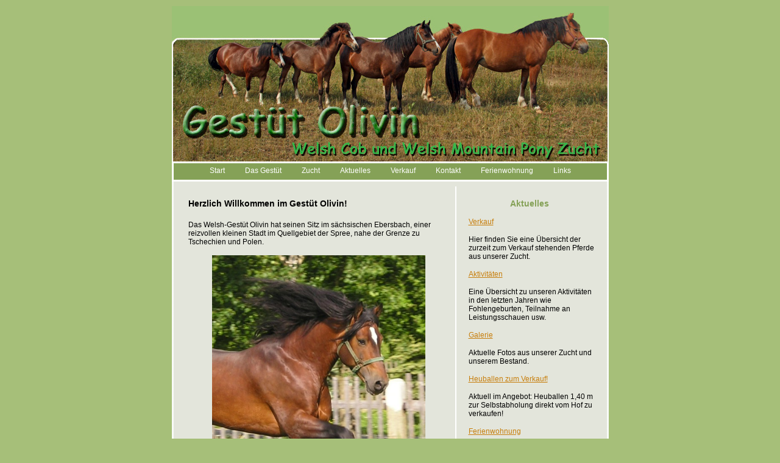

--- FILE ---
content_type: text/html
request_url: http://welshzucht-olivin.de/
body_size: 3127
content:
<!DOCTYPE html PUBLIC "-//W3C//DTD XHTML 1.0 Transitional//EN" "http://www.w3.org/TR/xhtml1/DTD/xhtml1-transitional.dtd">
<html xmlns="http://www.w3.org/1999/xhtml">
<head>
<meta http-equiv="Content-Type" content="text/html; charset=iso-8859-1" />
<link href="style.css" rel="stylesheet" type="text/css" />
<title>Gestüt Olivin - Welsh Cob und Pony Zucht</title>
<META NAME="Language" CONTENT="German">
<meta name="content-language" content="de">
<META NAME="Robots" CONTENT="all">
<META NAME="keywords" CONTENT="welsh, cob, pony, pferd, zucht, oberlausitz, verkauf, hengst, Gestüt ">
</head>

<body>
<div id="container">
	<div id="header">
	
		<div id="header_text">
			
		</div>
		<ul>
			<li><a href="index.html">Start</a></li>
			<li><a href="gestut.html">Das Gestüt</a></li>
			<li><a href="zucht.html">Zucht</a></li>
			<li><a href="aktuell.html">Aktuelles</a></li>
			<li><a href="verkauf.html">Verkauf</a></li>
			<li><a href="kontakt.html">Kontakt</a></li>
			<li><a href="fewo.html">Ferienwohnung</a></li>
			<li><a href="links.html">Links</a></li>
		</ul>
	</div>
	<div id="content">
		<div id="left">
			<h1>Herzlich Willkommen im Gestüt Olivin!</h1>
			
	<p>Das Welsh-Gestüt Olivin hat seinen Sitz im sächsischen Ebersbach, einer reizvollen kleinen Stadt im Quellgebiet der Spree, nahe der Grenze zu Tschechien und Polen.</p>
	<p align="center"><img  src="images/NeboRobert01.jpg"  width=350 alt="Hengst""></p>
	<p>Seinen Namen verdankt das Gestüt der Lage in einem ehemaligen Basaltsteinbruch. "Olivin" ist ein Kristall, der bei der Abkühlung von Lava zu Basalt entsteht.</p>
	
	<p>Unsere Welsh-Geschichte begann im Jahre 1990 mit dem Blättern in einem Jahrbuch der IG Welsh. Es folgten diverse Schau- und Züchterbesuche und zahlreiche Telefonate, bis im Juli 1991 die erste Welsh Cob-Stute - die schwarzbraune Black Velvet  (v. Sydenham Hussar a. d. Llanarth Viva) - endlich bei uns einzog. Die Stute war bereits tragend von Hengst Bimberg Boyo und brachte am Ostermontag 1992 ein ebenfalls schwarzbraunes Stutfohlen zur Welt, das wir Olivin Velvet nannten. <a href="gestut.html">mehr...</a></p>
				
		</div>
		<div id="right">
			<h2>Aktuelles</h2>
			
			<a href="verkauf.html">Verkauf</a>
			<p>Hier finden Sie eine Übersicht der zurzeit zum Verkauf stehenden Pferde aus unserer Zucht.</p>
			
			<a href="aktuell.html">Aktivitäten</a>
			<p>Eine Übersicht zu unseren Aktivitäten in den letzten Jahren wie Fohlengeburten, Teilnahme an Leistungsschauen usw.</p>
		
		<a href="galerie02.html">Galerie</a>
			<p>Aktuelle Fotos aus unserer Zucht und unserem Bestand.</p>

			<a href="kontakt.html">Heuballen zum Verkauf!</a>
			<p>Aktuell im Angebot: Heuballen 1,40 m zur Selbstabholung direkt vom Hof zu verkaufen!</p>
		
		
			<a href="fewo.html">Ferienwohnung</a>
			<p>Für Ihre (Reiter-)Ferien in der Oberlausitz halten wir eine kleine Ferienwohnung für bis zu sechs Personen bereit.</p>
		
		</div>
		<div id="footerline"></div>
	</div>
	
	<div id="footer">Copyright © 2017 Gestüt Olivin.  All rights reserved.</div>	
</div>
</body>
</html>

--- FILE ---
content_type: text/css
request_url: http://welshzucht-olivin.de/style.css
body_size: 3184
content:
body {
	background-color:#a6bf79;
	color:#000000;
	font-family: Verdana, Arial, Helvetica, sans-serif;
	font-size: 12px;
	margin: 10px 10px;
	padding: 0px;
}
.clear{clear:both;}
* {
	margin: 0px;
	padding: 0px;
}
#container {
	margin: 0px auto;
	text-align: left;
	width: 717px;
}
a{
	font-size:12px;
}
p{
	margin: 15px 0px;
}
/********************** Header ***************************/
#header {
	margin: 0px 0px 0px 0px;
	background-image:url(images/titel2.jpg);
	width:717px;
	height:286px;
	position:relative;
}
#header ul{
	background-color:#85a157;
	width:711px;
	border: 3px solid #FFFFFF;
	display:block;
	top:255px;
	position:absolute;
	margin: 0px 0px 0px 0px;
	height:22px;
	padding:5px 0px 0px 0px;
	text-align:center;
}
#header li{
	display:inline;	
}
#header ul a{
	text-decoration:none;
	color:#FFFFFF;
	margin: 0px 15px;
}
#header ul a:hover{
	text-decoration:underline;
	color:#28556b;
}
#header ul a:active{
	text-decoration:underline;
	color:#FFFFF;
}
#logo_w1,#logo_w2 {
	font-size: 24px;
	font-style:italic;
	color:#FFFFFF;
	position:absolute;
}
#logo_w1{
	top:15px;
	left:0px;
}
#logo_w2{
    font-size: 18px;
	top:5px;
	left:0px;
}
#header_text {
	top:90px;
	left:43px;
	width:230px;
	position:absolute;
}
#header_text p{
	font-size: 18px;
	color:#FFFFFF;
}
#header_text a{color:#28556b;}
#header_text a:hover{color:#c77e0c;}
/********************** Content ***************************/
#content {
	background-image:url(images/content_bg.gif);
	width:717px;
}
img{
	border-width:0px;
}
h1{
	color:#000000;
	font-size:14px;
	margin: 20px 0px 20px 0px;
}

h2{
	color:#85a157;
	font-size:14px;
	text-align:center;
	width:200px;
	margin: 10px 0px 15px 0px;
}

h3{
	color:#330000;
	font-size:16px;
	text-align:center;
	width:200px;
	margin: 10px 0px 15px 0px;
}
#left {
	float:left;
	width:428px;
	margin-left:27px;
	padding: 0px 10px 30px 0px;
	display:inline;
	margin-top: 10px;
	border-right: #FFF 2px solid;
}
#left a{color:#28556b;}
#left a:hover{color:#c77e0c;}
#photos a{
	margin-right:14px;
}
#full {
	float:left;
	width:628px;
	margin-left:27px;
	padding: 0px 10px 30px 0px;
	display:inline;
	margin-top: 10px;
}
#fulldark {
	background-color:#a6bf79;
	float:left;
	width:628px;
	margin-left:27px;
	padding: 0px 10px 30px 0px;
	display:inline;
	margin-top: 10px;
}
#full a{
text-decoration:none;
color:#28556b;}
#full a:hover{color:#c77e0c;}
#photos a{
	margin-right:14px;
}
#fullc {
	float:left;
	width:628px;
	margin-left:155px;
	padding: 0px 10px 30px 0px;
	display:inline;
	margin-top: 10px;
}
#left a{color:#28556b;}
#left a:hover{color:#c77e0c;}
#photos a{
	margin-right:14px;
}
#right {
	float:right;
	width:210px;
	padding: 0px 20px 20px 20px;
	margin-top: 20px;
	

}
#right a{
	color:#c77e0c;
}
#right a:hover{
	color:#85a157;
}
/********************** Footer ***************************/
#footerline {
clear:both;
background-image:url(images/footer_bg.gif);
font-size:1px;
height:10px;
}
#footer {
	width:717px;
	text-align:center;
	padding: 20px 0px;
}
